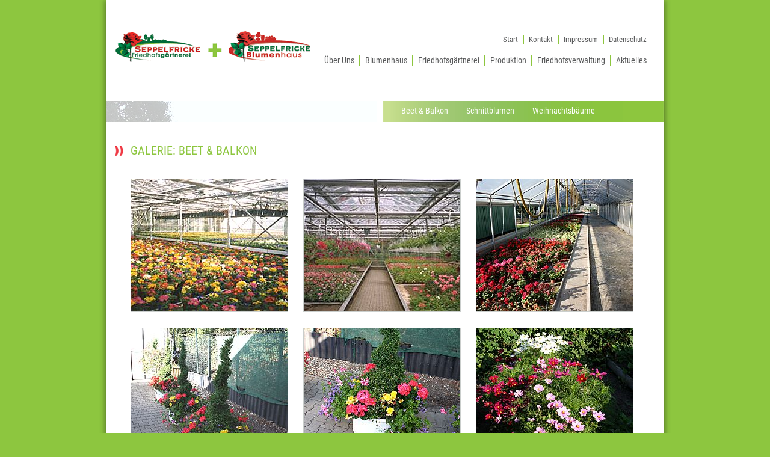

--- FILE ---
content_type: text/html; charset=UTF-8
request_url: https://blumenhaus-seppelfricke.de/pr_beet_balkon_gal.php
body_size: 10035
content:

<!doctype html>
<html lang="de">
<head>
	<title>

[Galerie: Beet & Balkon] G&auml;rtnerei + Blumenhaus Seppelfricke, Gelsenkirchen</title>

	<meta charset="utf-8">
	<meta http-equiv="content-type" content="text/html; charset=utf-8"><!--alt-->
	<meta name="viewport" content="width=device-width, initial-scale=1, shrink-to-fit=no">
	<meta name="description" content="Friedhofsg&auml;rtnerei und Blumenhaus Seppelfricke, Gelsenkirchen">
	<meta name="keywords" lang="de" content="gelsenkirchen seppelfricke blumenhaus g&auml;rtner gaertner dauergrabpflege friedhofsgaertner friedhofsg&auml;rtner grabpflege friedhof gaertnerei g&auml;rtnerei blumen floristik">
	<meta name="revisit-after" content="20 days">
	<meta name="author" content="Friedhofsg&auml;rtnerei und Blumenhaus Seppelfricke, Gelsenkirchen">
	<meta name="copyright" content="Friedhofsg&auml;rtnerei und Blumenhaus Seppelfricke, Gelsenkirchen">
	<meta name="robots" content="index, follow">

	<meta name="DC.Title" content="Friedhofsg&auml;rtnerei und Blumenhaus Seppelfricke - F&uuml;r Sie in Gelsenkirchen">
	<meta name="DC.Creator" content="Friedhofsg&auml;rtnerei und Blumenhaus Seppelfricke, Gelsenkirchen">
	<meta name="DC.Subject" content="Friedhofsg&auml;rtnerei und Blumenhaus Seppelfricke, Gelsenkirchen">
	<meta name="DC.Description" content="Friedhofsg&auml;rtnerei und Blumenhaus Seppelfricke, Gelsenkirchen: Grabpflege und Floristik. Informieren Sie sich &uuml;ber unser Angebot.">
	<meta name="DC.Publisher" content="Friedhofsg&auml;rtnerei und Blumenhaus Seppelfricke, Gelsenkirchen">
	<meta name="DC.Contributor" content="IWI GmbH">
	<meta name="DC.Type" content="Collection ">
	<meta name="DC.Format" content="text/html">
	<meta name="DC.Identifier" content="http://www.blumenhaus-seppelfricke.de/">
	<meta name="DC.Language" content="de">
	<meta name="DC.Coverage" content="gelsenkirchen">
	<meta name="DC.Rights" content="&copy; Friedhofsg&auml;rtnerei und Blumenhaus Seppelfricke">

	<link rel="shortcut icon" href="favicon.ico">
	<link rel="StyleSheet" href="seppelfricke.css" type="text/css">

	<script type="text/javascript" src="js/jquery-3.4.1.slim.min.js"></script>
	<script type="text/javascript" src="js/menu.js"></script>

	<script type="text/javascript" src="highslide/highslide-with-gallery.js"></script>
	<link rel="stylesheet" type="text/css" href="highslide/highslide.css" />

	<script type="text/javascript">
		hs.showCredits = false;
		hs.align = 'center';
		hs.transitions = ['expand', 'crossfade'];
		hs.outlineType = 'rounded-white';
		hs.fadeInOut = true;
		hs.numberPosition = "caption";
		hs.dimmingOpacity = 0.75;

		// Add the controlbar
		hs.addSlideshow({
			//slideshowGroup: 'group1',
			interval: 5000,
			repeat: false,
			useControls: true,
			fixedControls: 'fit',
			overlayOptions: {
				opacity: .75,
				position: 'bottom center',
				hideOnMouseOut: true
			}
		});
	</script>

	<style type="text/css">
		.highslide-number {
			font-weight: normal;
			/*text-align:right; */
			float:right;
		}
	</style>


<style type="text/css">
#cm-image{
	background-image:url(bilder/produktion_main.jpg);
}
</style>

</head>
<body class="1produktion">
<div id="exterior">

	<div id="corpus">
		<div id="c-head">
			<div id="ch-logo">
				<img src="grafik/logo-seppelfricke.gif" alt="Seppelfricke - G&auml;rtnerei + Blumenhaus" width="324" height="51" />
			</div>
			<div id="ch-menu1" class="main-menu">
<a href="ueberuns.php">&Uuml;ber Uns</a>

<a href="floristik.php">Blumenhaus</a>

<a href="gaertnerei.php">Friedhofsg&auml;rtnerei</a>

<a href="produktion.php">Produktion</a>

<a href="verwaltung.php">Friedhofsverwaltung</a>

<a href="aktuelles.php" class="last">Aktuelles</a>

			</div>
			<div id="ch-menu2" class="main-menu">
<a href="index.php">Start</a>

<a href="kontakt.php">Kontakt</a>

<a href="impressum.php">Impressum</a>

<a href="datenschutz.php" class="last">Datenschutz</a>

            </div>
            <div id="responsive">
                <div class="toggle"><div id="menubutton"></div></div>
                <ul>
<li><a href="index.php">Startseite</a></li>

<li><a href="ueberuns.php">&Uuml;ber uns</a>

<span class="togglemenu" id="1ueberuns">+</span><ul>

<li><a href="ue_chronik.php">Firmenchronik</a></li>

<li><a href="gartenschau.php">Gartenschauen</a></li>

</ul></li>

<li><a href="floristik.php">Blumenhaus</a>

<span class="togglemenu" id="1floristik">+</span><ul>

<li><a href="fl_trauerfloristik.php">Trauerfloristik</a></li>

<li><a href="fl_hochzeitsfloristik.php">Hochzeitsfloristik</a></li>

<li><a href="fl_dekoration.php">Dekoration</a></li>

<li><a href="fl_fuer_jeden_anlass.php">F&uuml;r jeden Anlass</a></li>

</ul></li>

<li><a href="gaertnerei.php">Friedhofsg&auml;rtnerei</a>

<span class="togglemenu" id="1gaertnerei">+</span><ul>

<li><a href="ga_neuanlage.php">Grabneuanlage</a></li>

<li><a href="ga_gestaltung.php">Grabgestaltung</a></li>

<li><a href="ga_pflege.php">Grabpflege</a></li>

<li><a href="ga_dauergrabpflege.php">Dauergrabpflege</a></li>

</ul></li>

<li><a href="produktion.php">Produktion</a>

<span class="togglemenu" id="1produktion">+</span><ul>

<li><a href="pr_beet_balkon.php">Beet & Balkon</a></li>

<li><a href="pr_schnittblume.php">Schnittblumen</a></li>

<li><a href="pr_weihnachtsbaum.php">Weihnachtsb&auml;ume</a></li>

</ul></li>

<li><a href="verwaltung.php">Friedhofsverwaltung</a>

<span class="togglemenu" id="1verwaltung">+</span><ul>

<li><a href="ve_dienste.php">Hoheitliche Dienste</a></li>

<li><a href="ve_garten_des_ewigen_lichts.php">Garten des ewigen Lichtes</a></li>

<li><a href="ve_naturruh.php">NaturRuh</a></li>

</ul></li>

<li><a href="aktuelles.php">Aktuelles</a></li>

<li><a href="kontakt.php">Kontakt</a></li>

<li><a href="impressum.php">Impressum</a></li>

<li><a href="datenschutz.php">Datenschutz</a></li>

</ul>

			</div>
		</div>

		<div id="c-main">

			<div id="cm-gallery-head">

			<div id="cm-image">
				<div id="cmimg-bar"></div>
			</div>

			<div id="cm-inhalt">
				<div id="cmi-bar">
<div id="cmib-menu" class="submenu">

<a href="pr_beet_balkon.php">Beet & Balkon</a>

<a href="pr_schnittblume.php">Schnittblumen</a>

<a href="pr_weihnachtsbaum.php">Weihnachtsb&auml;ume</a>

</div>

				</div>
				<div id="inhalt">

					<h1>Galerie: Beet & Balkon<div></div></h1>

					<div class="highslide-gallery">

				<div class="galerie-element">
					<a href="bilder/galerie/gross/beet_und_balkon_a01.jpg" class="highslide" onclick="return hs.expand(this, { slideshowGroup: 1 })"><img src="bilder/galerie/beet_und_balkon_a01.jpg" alt="Beet & Balkon" width="260" height="220" /></a>
					<div class="highslide-caption">Beet & Balkon</div>
				</div>
				<div class="galerie-element">
					<a href="bilder/galerie/gross/beet_und_balkon_a04.jpg" class="highslide" onclick="return hs.expand(this, { slideshowGroup: 1 })"><img src="bilder/galerie/beet_und_balkon_a04.jpg" alt="Beet & Balkon" width="260" height="220" /></a>
					<div class="highslide-caption">Beet & Balkon</div>
				</div>
				<div class="galerie-element">
					<a href="bilder/galerie/gross/beet_und_balkon_01.jpg" class="highslide" onclick="return hs.expand(this, { slideshowGroup: 1 })"><img src="bilder/galerie/beet_und_balkon_01.jpg" alt="Beet & Balkon" width="260" height="220" /></a>
					<div class="highslide-caption">Beet & Balkon</div>
				</div>
				<div class="galerie-element">
					<a href="bilder/galerie/gross/beet_und_balkon_02.jpg" class="highslide" onclick="return hs.expand(this, { slideshowGroup: 1 })"><img src="bilder/galerie/beet_und_balkon_02.jpg" alt="Beet & Balkon" width="260" height="220" /></a>
					<div class="highslide-caption">Beet & Balkon</div>
				</div>
				<div class="galerie-element">
					<a href="bilder/galerie/gross/beet_und_balkon_03.jpg" class="highslide" onclick="return hs.expand(this, { slideshowGroup: 1 })"><img src="bilder/galerie/beet_und_balkon_03.jpg" alt="Beet & Balkon" width="260" height="220" /></a>
					<div class="highslide-caption">Beet & Balkon</div>
				</div>
				<div class="galerie-element">
					<a href="bilder/galerie/gross/beet_und_balkon_04.jpg" class="highslide" onclick="return hs.expand(this, { slideshowGroup: 1 })"><img src="bilder/galerie/beet_und_balkon_04.jpg" alt="Beet & Balkon" width="260" height="220" /></a>
					<div class="highslide-caption">Beet & Balkon</div>
				</div>
				<div class="galerie-element">
					<a href="bilder/galerie/gross/beet_und_balkon_201409_01.jpg" class="highslide" onclick="return hs.expand(this, { slideshowGroup: 1 })"><img src="bilder/galerie/beet_und_balkon_201409_01.jpg" alt="Beet & Balkon" width="260" height="220" /></a>
					<div class="highslide-caption">Beet & Balkon</div>
				</div>
				<div class="galerie-element">
					<a href="bilder/galerie/gross/beet_und_balkon_201409_02.jpg" class="highslide" onclick="return hs.expand(this, { slideshowGroup: 1 })"><img src="bilder/galerie/beet_und_balkon_201409_02.jpg" alt="Beet & Balkon" width="260" height="220" /></a>
					<div class="highslide-caption">Beet & Balkon</div>
				</div>
				<div class="galerie-element">
					<a href="bilder/galerie/gross/beet_und_balkon_201409_03.jpg" class="highslide" onclick="return hs.expand(this, { slideshowGroup: 1 })"><img src="bilder/galerie/beet_und_balkon_201409_03.jpg" alt="Beet & Balkon" width="260" height="220" /></a>
					<div class="highslide-caption">Beet & Balkon</div>
				</div>

						<div class="clearer"></div>
					</div><!--hs-->

					<p>
					<a href="pr_beet_balkon.php">Zur&uuml;ck</a> zu Beet & Balkon
					</p>

</div>
				</div>
			</div>
		</div>

		<div id="c-bottom">
			<p>
			<span class="nobr"><span class="hv">G&auml;rtnerei + Blumenhaus Seppelfricke</span>, Gelsenkirchen</span>
			</p>
			<p>
			<span class="nobr"><span class="hv">G&auml;rtnerei:</span> Hochkampstra&szlig;e 23</span> |&shy; <span class="nobr"><span class="hv">Blumenhaus:</span> H&uuml;ttweg 35 / Am St&auml;fflingshof</span>
			</p>
			<!--<p>
			<span class="hv">&Ouml;ffnungszeiten:</span>
			</p>-->
		</div>

	</div>
</div>
</body>
</html>


--- FILE ---
content_type: text/css
request_url: https://blumenhaus-seppelfricke.de/seppelfricke.css
body_size: 19789
content:
/* seppelfricke.css */
/* (c) 2013-2020 IWI GmbH, Münster */
/* http://www.iwi.de */

/* roboto-condensed-regular - latin */
@font-face {
  font-family: 'Roboto Condensed';
  font-style: normal;
  font-weight: 400;
  src: url('fonts/roboto-condensed-v18-latin-regular.eot'); /* IE9 Compat Modes */
  src: local('Roboto Condensed'), local('RobotoCondensed-Regular'),
       url('fonts/roboto-condensed-v18-latin-regular.eot?#iefix') format('embedded-opentype'), /* IE6-IE8 */
       url('fonts/roboto-condensed-v18-latin-regular.woff2') format('woff2'), /* Super Modern Browsers */
       url('fonts/roboto-condensed-v18-latin-regular.woff') format('woff'), /* Modern Browsers */
       url('fonts/roboto-condensed-v18-latin-regular.ttf') format('truetype'), /* Safari, Android, iOS */
       url('fonts/roboto-condensed-v18-latin-regular.svg#RobotoCondensed') format('svg'); /* Legacy iOS */
}

body{
	margin:0;
	padding:0;
	background-color:#8DC63F;
	font-family:'Roboto Condensed',arial,helvetica,sans-serif;
	font-size:0.9em;
	color:#58595A;
}

	.hv, b{ font-weight:bold; }
	.zitat, i{ font-style:oblique; }
	.nowrap, .nobr{ white-space:nowrap; }

	strong{
		font-weight:bold;
		color:#8DC63F;
	}

	.achtung{ color: #C92827; }

#exterior{
	/*an| artefakt*/
	position:relative;
	margin:0 auto;
	width:1000px;
}

#corpus{
	position:relative;
	margin:0 auto;
	padding:0 0 137px 0;
	width:926px;
	background-image:url(grafik/rasen.gif);
	background-repeat:no-repeat;
	background-position:right bottom;
	background-color:#FFFFFF;
	box-shadow:3px 0 9px rgba(0,0,0,0.3),
				-3px 0 9px rgba(0,0,0,0.3);
}

	#c-head{
		position:relative;
		height:168px;
	}

		#ch-logo{
			position:relative;
		}

			#ch-logo img{
				position:absolute;
				left:15px;
				top:52px;
			}

		#ch-menu1{
			position:absolute;
			right:20px;
			top:92px;
			font-size:1.0em;
		}

		#ch-menu2{
			position:absolute;
			right:20px;
			top:58px;
			font-size:0.9em;
		}

		#responsive {display:none;}

			.main-menu{ color:#8DC63F; }

				.main-menu a{
					display:block;
					float:left;
					border-right:2px solid #8DC63F;
					padding:0 8px;
					color:#58595A;
					text-decoration:none;
				}

				.main-menu a.aktiv{ color:#8DC63F; }
				.main-menu a:hover{ text-decoration:underline; }
				.main-menu a.last{ border-right:0; }

	#c-main{ min-height:400px; }

		#cm-image{
			position:relative;
			width:450px;
			height:380px;
			margin:0 40px 40px 0;
			padding:0;
			float:left;
		}

			#cmimg-bar {
				height:35px;
				background-image:url(grafik/transparent.png);
			}

				#cmimg-bar img{ display: none; }

		/*Für Galerien*/
		#cm-gallery-head #cm-image{
			height:35px;
			margin:0 0 0 0;
			padding:0;
			float:left;
		}

		#cm-inhalt{
			position:relative;
			margin:0;
			padding:70px 25px 25px 40px;
		}

			#cmi-bar{
				position:absolute;
				top:0;
				right:0;
				height:35px;
				width:466px;
				background-image:url(grafik/gruener-balken.gif);
				background-repeat:repeat-y;
			}

				.submenu{ color:#FFFFFF; }

					.submenu a{
						display:block;
						float:left;
						margin:0 0 0 30px;
						padding:8px 0 8px 0;
						color:#FFFFFF;
						text-decoration:none;
						background-image:url(grafik/zeiger2.png);
						background-position:top center;
						background-repeat:no-repeat;
					}

					.submenu a:hover, .submenu a.aktiv{ background-position:bottom center; }

			#inhalt{ position:relative; }

				#inhalt .seppelfricke-mid{ display:none; }

				#inhalt h1{
					position:relative;
					margin:0;
					padding:0 0 35px 0;
					font-weight:normal;
					font-size:1.4em;
					text-transform:uppercase;
					color:#8DC63F;
				}

					h1 div{
						position:absolute;
						right:423px;
						top:4px;
						height:17px;
						width:14px;
						background-image:url(grafik/h1-bg.gif);
						background-repeat:no-repeat;
						background-position:left center;
					}

					/*Für Galerien*/
					#cm-gallery-head h1 div{ right:873px; }

				#inhalt h2{
					font-size:1em;
					margin:0;
					padding:1em 0 35px 0;
					line-height:1.75em;
				}

					#inhalt h2.aktuell{
						font-size:1.1em;
						color:#8DC63F;
					}

					#inhalt h2.weihnachten{ color:#ef3641; }

				#inhalt h3{
					font-size:1em;
					margin:0;
					padding:0 0 1em 0;
					line-height:1.75em;
				}

				#inhalt h4{
					font-size:1em;
					margin:0;
					padding:0 0 0 0;
					line-height:1.75em;
				}

				#inhalt p{
					margin:0;
					padding:0 0 1em 0;
					line-height:1.75em;
				}

				#inhalt ul{
					margin:0;
					padding:0 0 1em 0;
				}

					#inhalt ul li{
						margin:0 0 0 14px;
						padding:0 0 0 0;
						line-height:1.75em;
					}

				div.highslide-gallery{ padding:0 0 1em 0; }

				div.highslide-gallery.aktuelles{
					position:relative;
					width:410px;
					margin:0 0 15px 15px;
					float:right;
				}

				div.highslide-gallery.hs-paragraph{
					width:100%;
					margin:0;
					float:none !important;
				}

					div.highslide-gallery small{
						position:relative;
						top:-10px;
					}

				#inhalt a{ color:#8DC63F; }
				#inhalt a:hover{ color:#78AE2E; }
				#inhalt a.hs-link{ text-decoration:underline; }

				#inhalt .galerie-element{
					float:left;
					margin:0;
					padding:0 25px 22px 0;
				}

					#inhalt .galerie-element img{
						padding:0px;
						border:1px solid #CACECC;
					}

					#inhalt .galerie-element .untertitel{
						font-size:0.9em;
						width:260px;
						line-height:1em;
						min-height:30px;
					}

				div.rechts{ float:right; }
				div.links{ float:left; }

				#inhalt .text-rechts{ text-align:right; }
					#inhalt .text-rechts .abstand{ padding-top:2em; }

				#inhalt .bild_links{
					float:left;
					margin: 0 10px 10px 0;
				}

				#inhalt .bild_rechts{
					float:right;
					margin: 0 0 10px 10px;
				}

				#inhalt .rahmen{
					border:1px solid #8DC63F;
					padding:10px;
					margin:0;
				}

				#inhalt .inline{ display:inline; }

				#inhalt .w_obenrechts{
					margin:0 0 10px 450px;
					padding:10px 10px 0 10px;
					width:380px;
				}

				#inhalt .wichtig{
					border-color:#C92827;
					font-weight:bold;
					font-size:1.0em;
					text-align:center;
				}

					#inhalt .wichtig .zitat{
						font-weight:normal;
						text-align:right;
					}

				#inhalt .spacer20{
					margin:0;
					padding:20px 0 0 0;
					font-size:1px;
				}

				#inhalt img.aktuellesBild{
					width:800px;
					max-width:100%;
					height:auto;
				}

				#inhalt .top-1em{ margin-top:1em; }

				.gruen{ color:#8DC63F; }

				div.bugaBlock{
					margin-bottom:1em;
				}

				img.bugaLogo{
					width:auto;
					max-width:100%;
					height:auto;
					box-shadow: 3px 3px 6px rgba(0,0,0,0.5);
				}

					img.bugaLogo + h2{
						padding-top:2em !important;
					}

				img.bugaMini {
					float: right;
					margin: 0 15px 15px 15px;
					padding: 5px;
				}

				.box-schatten{
					box-shadow:3px 3px 10px rgba(0,0,0,0.75);
					border:0;
					padding:10px;
				}

					#inhalt hr{
						height:1px;
						background-color:#CACECC;
						margin:0 0 35px 0;
						border:0;
						padding:0;
					}

					.akt-bild{ margin:0 20px 20px 0; }

					.aktion{ position:relative; }

					.aktion #teaserbild{
						border:5px #ef404b solid;
						border-radius:0.5em;
						box-shadow:2px 2px 5px rgba(0,0,0,0.75);
					}

					.aktion #teaser{
						box-sizing:border-box;
						position:absolute;
						left:160px;
						top:-40px;
						width:150px;
						height:150px;
						border:5px #ef404b solid;
						border-radius:5em;
						background-color:#ef404b;
						padding:20px 0 0 0;
						text-align:center;
						color:#FFFFFF;
						font-size:1.1em;
						font-weight:bold;
						box-shadow:3px 3px 7px rgba(0,0,0,0.75);
					}

					/* __ ____ __ */
					/* ++ FORM ++ */

					form{
						font-size:1em;
						font-weight:normal;
						margin:0;
						padding: 0 0 20px 0;
					}

					.formular_zeile{
						margin:0;
						padding:0;
						clear:both;
					}

					.formular_leerzeile{
						margin-bottom:0px;
						padding:0px;
						height:8px;
						font-size:1px;
						clear:both;
						border:0px green solid;
					}

					.formular_text{
						display:block;
						width:105px;
						float:left;
						text-align:left;
						padding-right:5px;
						padding-bottom:2px;
						border:0px #000000 solid;
					}

					.formular_feld{
						display:block;
						width:300px;
						float:left;
						padding-left:5px;
						padding-bottom:2px;
						border:0px #000000 solid;
					}

					.formular_feld input{
						padding:0px;
						margin:0px;
						width:250px;
						font-family:'Roboto Condensed',arial,helvetica,sans-serif;
						background-color:#FFFFFF;
						border:1px #646566 solid;
						padding:1px;
						font-size:1em;
					}

					.formular_feld input.plz{ width:40px; }

					.formular_feld input.ort{
						width:202px;
						margin-left:4px;
					}

					.formular_feld textarea{
						padding:0px;
						margin:0px;
						width:250px;
						font-family:'Roboto Condensed',arial,helvetica,sans-serif;
						font-size:1em;
						background-color:#FFFFFF;
						border:1px #646566 solid;
						padding:1px;
					}

					.formular_knopf{
						margin-top:10px;
						margin-left: 115px;
						border:1px #646566 solid;
						color:#646566;
						background-color:#E7EDE6;
						width:150px;
						font-family:'Roboto Condensed',arial,helvetica,sans-serif;
						font-size:1em;
					}

					.verborgen{
						display: none;
					}

					#c-bottom{
						position:absolute;
						bottom:5px;
						right:20px;
						font-size:0.9em;
						text-align:right;
					}

					#c-bottom p{
						margin:0;
						padding:0px 0 0 0;
					}

					.clearer{
						height:1px;
						font-size:1px;
						clear:both;
					}

					/* ++ OVERLAY ++ */

					#JPO{
						position:relative;
						background-color:#ffffff;
						box-sizing:border-box;
						padding:1em 20px 20px 20px;
						border:1px solid #f88e05;
						border:8px solid #8DC63F;
						border:4px solid #f03a45;
						border-radius: 0.5m;
						margin:1em;
						box-shadow: rgba(0, 0, 0, 0.5) 3px 3px 6px;
						font-size:1.1em;
						width:1000px;
						max-width:80%;
						min-width:200px;
					}

					#JPO h2{
						font-weight:bold;
						font-size:1.4em;
						color: #8DC63F;
						text-transform: uppercase;
						margin:0;
						padding:0 0 15px 0;
					}

					#JPO a{
						color:#646566;
					}

					#JPO a:hover{
						color:#888888;
					}

					#JPO button{
						display:block;
						margin-top:10px;
						margin-left:auto;
						margin-right:auto;
						border:1px #646566 solid;
						padding:5px;
						color:#646566 ;
						background-color:#E7EDE6;
						width:150px;
						font-size:0.9em;
						box-shadow: 0 0 5px rgba(0,0,0,0.8);

					}

					#JPO button:hover, #JPO button:active{
						box-shadow: inset 0 0 2px rgba(0,0,0,0.5);
					}


					/* ______________________________ ____________ ______________________________ */
					/* ****************************** MEDIA-EVENTS ****************************** */

					/* ____________________ _________ ____________________ */
					/* ******************** 641-1000  ******************** */

					@media only screen and (min-width:641px) and  (max-width:1000px){

						body{}

						#exterior{ width:auto;/**/ }

						#corpus{
							width:100%;/**/
							max-width:926px;/**/
						}

						#c-head{
							position:relative;
							height:168px;
						}

						#ch-logo{ position:relative; }

						#ch-logo img{
							position:absolute;
							left:15px;
							top:52px;
						}

						#ch-menu1{
							position:absolute;
							right:20px;
							top:92px;
							top:122px;/**/
							font-size:1.0em;
						}

						#ch-menu2{
							position:absolute;
							right:20px;
							top:58px;
							top:78px;/**/
							font-size:0.9em;
						}

						#c-main{ min-height:400px; }

						#cm-image{
							width:50%;
							max-width:460px;
							height:auto;
							margin:45px 25px 25px 0;
							padding:0;
							float:left;
							background-image:none !important;
						}

						#cmimg-bar {
							height:auto;
							background-image:none;
						}

						#cmimg-bar img{
							display:inline-block;
							width:100%;
							height:auto;
						}

						/*Für Galerien*/
						#cm-gallery-head #cm-image{
							height:35px;
							margin:0 0 0 0;
							padding:0;
							float:left;
						}

						#cm-inhalt{
							position:relative;/**/
							margin:0;/**/
							padding:70px 25px 25px 25px;/**/
						}

						#cmi-bar{
							position:absolute;/**/
							top:0;/**/
							left:0;/**/
							height:35px;/**/
							width:auto;/**/
							background-image:url(grafik/gruener-balken.gif);
							background-repeat:repeat-y;
							background-color:#8dc63e;/**/
						}

						#cmib-menu{
							position:absolute;/**/
							right:25px;/**/
						}

						#inhalt .seppelfricke-max{ display:none; }
						#inhalt .seppelfricke-mid{ display:block; }

						#inhalt h1::before{
							content:""url(grafik/h1-bg.gif)"";/**/
							color:transparent;/**/
							margin:0 10px 0 0;/**/
						}

						h1 div{ display:none;/**/ }

						/*Für Galerien*/
						#cm-gallery-head h1 div{ right:873px; }

						div.highslide-gallery.aktuelles{ max-width:50%;/**/ }
						div.highslide-gallery.hs-paragraph{ max-width:100%;/**/ }

						div.highslide-gallery img{
							max-width:100%;/**/
							height:auto;/**/
						}

						div.highslide-gallery small{ top:-15px; }

						div.rechts{ float:none; }
						div.links{ float:none; }

						#inhalt .text-rechts{  text-align:right; }

						#inhalt .abstand{ padding-top:2em;/**/ }

						#inhalt .bild_links{
							max-width:50%;
							height:auto;
							float:left;
							margin: 0 10px 10px 0;
						}

						#inhalt .bild_rechts{
							max-width:50%;
							height:auto;
							float:right;
							margin: 0 0 10px 10px;
						}

						#inhalt .aktuelles-bild img{
							max-width:45%;/**/
							height:auto;/**/
						}

					}/*641-1000*/



					/* ____________________ _________ ____________________ */
					/* ******************** -640 ******************** */

					@media only screen and (max-width:640px){

						body{ background-color:#FFFFFF; }

						#exterior{
							/*an| artefakt*/
							position:relative;
							margin:0 auto;
							width:auto;/**/
						}

						#corpus{
							position:relative;
							margin:0 auto;
							padding:0 20px 137px 20px;
							width:auto;/**/
							max-width:100%/**/
							background-image:url(grafik/rasen.gif);
							background-repeat:no-repeat;
							background-position:right bottom;
							background-color:#FFFFFF;
							box-shadow:none;/**/
						}

						#c-head{
							position:relative;
							height:auto;
						}

						#ch-logo{
							position:relative;
							width:100%;
							text-align:center;
						}

						#ch-logo img{
							position:relative;
							left:0px;
							top:0px;
							max-width:100%;
							height:auto;
							margin:60px auto 40px auto;
							background-color:aqua;
						}

						#ch-menu1,#ch-menu2, #cmi-bar{ display:none; }
						#responsive{ display:block; }

						#responsive{
							position:absolute;
							left:0px;
							top:0;
							z-index:10000;
							min-width:50%;
						}

						/*167e3f*/
						#responsive .toggle{
							display: inline-block;
							margin:0 0 0 0;
							padding:5px 10px;
							background-color:#FFFFFF;
							color:#bd3548;
							min-width:20px;
							cursor:pointer;
							font-size:24px;
							text-align:center;
							border:1px #8DC63F solid;
							border-radius:0 0 0.2em 0.2em;
							box-shadow: 2px 2px 5px rgba(0,0,0,0.5);
						}

						#responsive .toggle #menubutton{
							width:48px;
							height:33px;
							background-image:url('grafik/menubutton.png');
							background-position:right;
						}

						#responsive .toggle:hover, #responsive .toggle:active{
							color:#FFFFFF;
							background-color:#8DC63F;
						}

						#responsive .toggle:hover #menubutton, #responsive .toggle:active #menubutton{
							background-position:left;
						}

						#responsive .togglemenu{
							display: inline-block;
							margin:0 0 0 0;
							border:1px solid #19303e;
							border-radius: 0.5em;/**/
							padding:0;
							background-color:#e7ebed;
							color:#19303e;
							min-width:20px;
							cursor:pointer;
							font-size:20px;
							text-align:center;
							font-weight:bold;
						}

						#responsive .togglemenu:hover, #responsive .togglemenu:active{
							border:1px solid #8DC63F;
							color:#19303e;
							background-color:#8DC63F;
						}

						#responsive ul{
							display:none;
							margin:0;
							padding:0 0 0 0;
							list-style-type:none;
							border-radius:0 0 0.3em 0.3em;
						}

						#responsive>ul{
							background-color:rgba(231,235,237,0.9);
							padding:0 60px 10px 10px;
							margin:0 5px 5px 0;
							box-shadow:2px 2px 4px rgba(0,0,0,0.2),
							6px 6px 8px rgba(0,0,0,0.2);
						}

						#responsive li{
							margin:0;
							padding:0;
							height:auto;
						}

						#responsive a{
							display:inline-block;
							margin:8px 0 0 0;
							padding:5px;
							color:#19303e;
							text-decoration:none;
							font-size:22px;
						}

						#responsive a.aktiv{
							text-decoration:underline;
						}/*ok*/

						#responsive a:hover, #responsive a:active{
							background-color:#8DC63F;
							text-decoration:underline;
							border-radius:0.3em;
						}/*ok*/

						#responsive li>ul{
							margin: 0 0 0 10px;
							padding:0 0 0 10px;
							border-left:2px solid #19303e;
						}

						#cm-image{
							width:auto;
							max-width:100%;/**/
							height:auto;/**/
							margin:0;/**/
							border-top:5px solid #8DC63F;/**/
							padding:40px 0 0 0 ;/**/
							float: none;/**/
							background-image:none !important;
						}

						#cmimg-bar {
							height:auto;
							margin:0;
							padding:0;
							background-image:none;
						}

						#cmimg-bar img{
							display:inline-block;
							width:100%;
							height:auto;
						}

						/*Für Galerien*/
						#cm-gallery-head #cm-image{
							display:none;
						}

						#cm-gallery-head{
							border-top: 5px solid #8dc63e;
						}

						#cm-inhalt{
							position:relative;
							margin:0;
							padding:40px 0 0 0;
						}

						#inhalt .seppelfricke-max{ display:none; }
						#inhalt .seppelfricke-mid{ display:block; }

						.seppelfricke-mid .text-rechts, #cm-gallery-head .rechts{
							float:none;
							text-align:left !important;
							max-width:100%;
						}

						.seppelfricke-mid img.bild_rechts,.seppelfricke-mid img.bild_links, #cm-gallery-head img.bild_rechts, #cm-gallery-head img.bild_links{
							float:none !important;
							display:block;
							box-sizing: border-box;
							max-width:100%;
							height:auto;
							margin:0 10px 0 0;
						}

						div.highslide-gallery.aktuelles{
							box-sizing: border-box;/**/
							max-width:100%; /**/
							margin: 0 0 25px 0;
							float:none;
						}

						#inhalt div.highslide-gallery.aktuelles .galerie-element{
							padding: 0 0 25px 0;/**/
						}

						div.highslide-gallery.hs-paragraph{ max-width:100%; }

						div.highslide-gallery img, .aktuelles-bild img {
							max-width: 100%;
							height: auto;
						}

						#inhalt h1::before{
							content:""url(grafik/h1-bg.gif)"";/**/
							color:transparent;/**/
							margin:0 10px 0 0;/**/
						}

						h1 div{ display:none;/**/ }

						#c-bottom{
							position:relative;
							top:130px;
							right:0px;
							font-size:0.9em;
							text-align:right;
						}

						#c-bottom p{
							margin:0;
							padding:0px 0 0 0;
						}

					}/*max 640*/

					/* ____________________ _________ ____________________ */
					/* ******************** -480 ******************** */

					@media only screen and (max-width:480px){

						#c-bottom span.nobr{
							white-space: normal;
						}
					}
				}/*max 480*/

--- FILE ---
content_type: text/javascript
request_url: https://blumenhaus-seppelfricke.de/js/menu.js
body_size: 419
content:
$(document).ready(function(){
	$("div.toggle").click(function(){
		if ($("#responsive>ul").is(":visible")){
			$("#responsive>ul").hide();
		}else{
			var menuID = "#"+$("body").attr("class");
			var menuIDselect = menuID+"+ul";
			$("#responsive>ul").show();
			$(menuIDselect).show();
			$(menuID).html("-");
		}
	})

	$(".togglemenu").click(function(){
		var menuID = "#"+$(this).attr("id");
		var menuIDselect = menuID+"+ul";
		if ($(menuIDselect).is(":visible")){
			$(menuIDselect).hide();
			$(menuID).html("+");
		}else{
			$(menuIDselect).show();
			$(menuID).html("-");
		}
	})

});